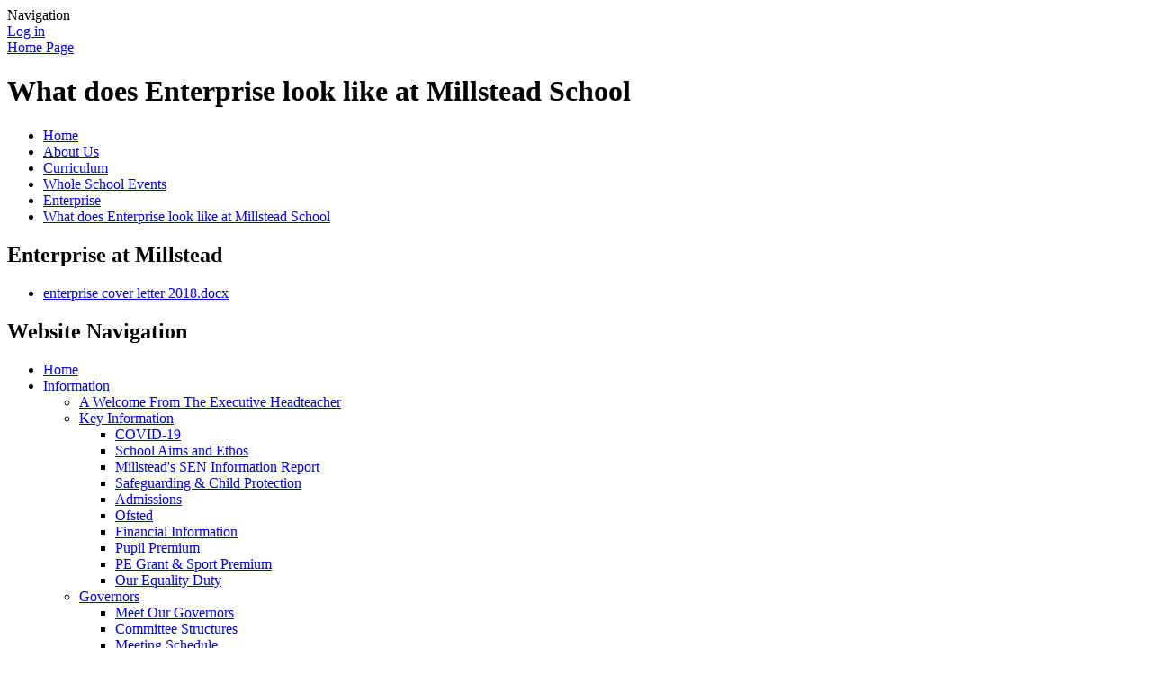

--- FILE ---
content_type: text/html; charset=utf-8
request_url: https://www.millsteadschool.co.uk/what-does-enterprise-look-like-at-millstead-school/
body_size: 42438
content:




<!DOCTYPE html>

            <!--[if IE 6]><html class="lt-ie10 lt-ie9 lt-ie8 lt-ie7 ie6 ie responsive" lang="en"><![endif]-->
            <!--[if IE 7]><html class="lt-ie10 lt-ie9 lt-ie8 ie7 ie responsive" lang="en"><![endif]-->
            <!--[if IE 8]><html class="lt-ie10 lt-ie9 ie8 ie responsive" lang="en"><![endif]-->
            <!--[if IE 9]><html class="lt-ie10 ie9 ie responsive" lang="en"><![endif]-->
            <!--[if gt IE 9]><!--><html class="responsive" lang="en"><!--<![endif]-->
            
    <head>
        <meta charset="utf-8">
        <meta http-equiv="X-UA-Compatible" content="IE=edge,chrome=1">
        <meta name="viewport" content="width=device-width, initial-scale=1, user-scalable=no, minimal-ui">
        <meta name="keywords" content="Millstead Special Needs School">
        <meta name="description" content="Millstead Special Needs School">

        <title>What does Enterprise look like at Millstead School | Millstead Special Needs School</title>

        




  <link rel="stylesheet" href="https://primarysite-prod-sorted.s3.amazonaws.com/static/7.0.4/gen/presenter_prologue_css.7b7812f9.css" type="text/css">




<style type="text/css">
  .ps_primarysite-editor_panel-site-coloured-content {
    background-color: #ffffff!important;
  }
</style>


  <link rel="stylesheet" href="https://primarysite-prod-sorted.s3.amazonaws.com/static/7.0.4/gen/all-site-icon-choices.034951b5.css" type="text/css">



        
        <link rel="shortcut icon" href="https://primarysite-prod.s3.amazonaws.com/theme/MillsteadSpecialNeedsSchool/favicon.ico">
        <link rel="apple-touch-icon" href="https://primarysite-prod.s3.amazonaws.com/theme/MillsteadSpecialNeedsSchool/apple-touch-icon-precomposed.png">
        <link rel="apple-touch-icon-precomposed" href="https://primarysite-prod.s3.amazonaws.com/theme/MillsteadSpecialNeedsSchool/apple-touch-icon-precomposed.png">
        
        <meta name="application-name" content="Millstead Special Needs School">
        <meta name="msapplication-TileColor" content="#0000fe">
        <meta name="msapplication-TileImage" content="https://primarysite-prod.s3.amazonaws.com/theme/MillsteadSpecialNeedsSchool/metro-icon.png">

        
        <link rel="stylesheet" type="text/css" href="https://primarysite-prod.s3.amazonaws.com/theme/MillsteadSpecialNeedsSchool/style-global.css">
        <link rel="stylesheet" type="text/css" media="(min-width: 981px)" href="https://primarysite-prod.s3.amazonaws.com/theme/MillsteadSpecialNeedsSchool/style.css">
        <link rel="stylesheet" type="text/css" media="(max-width: 980px)" href="https://primarysite-prod.s3.amazonaws.com/theme/MillsteadSpecialNeedsSchool/style-responsive.css">

        

        

<script>
  // This is the first instance of `window.psProps`, so if these values are removed, make sure
  // `window.psProps = {};` is still there because it's used in other places.
  window.psProps = {
    lazyLoadFallbackScript: 'https://primarysite-prod-sorted.s3.amazonaws.com/static/7.0.4/gen/lazy_load.1bfa9561.js',
    picturefillScript: 'https://primarysite-prod-sorted.s3.amazonaws.com/static/7.0.4/gen/picturefill.a26ebc92.js'
  };
</script>


  <script type="text/javascript" src="https://primarysite-prod-sorted.s3.amazonaws.com/static/7.0.4/gen/presenter_prologue_js.cfb79a3d.js"></script>


<script type="text/javascript">
  function ie() {
    for (var v = 3, el = document.createElement('b'), all = el.all || [];
      el.innerHTML = '<!--[if gt IE ' + (++v) + ']><i><![endif]-->', all[0]; );
    return v > 4 ? v : document.documentMode;
  }

  $(function() {
    switch (ie()) {
      case 10:
        ps.el.html.addClass('ie10');
      case 9:
      case 8:
        ps.el.body.prepend(
          '<div class="unsupported-browser">' +
            '<span class="warning-logo">&#xe00a; </span>' +
            'This website may not display correctly as you are using an old version of ' +
            'Internet Explorer. <a href="/primarysite/unsupported-browser/">More info</a>' +
          '</div>');
        break;
    }
  });
</script>

<script type="text/javascript">
  $(function() {
    ps.el.body
      .data('social_media_url', 'https://social.secure-primarysite.net/site/millstead-special-needs-school/')
      .data('social_media_api', 'https://social.secure-primarysite.net/api/site-connected/millstead-special-needs-school/')
      .data('STATIC_URL', 'https://primarysite-prod-sorted.s3.amazonaws.com/static/7.0.4/')
      .data('site_width', 725)
      .data('news_width', 537)
      .data('csrf_token', 'U2R9h2uBcj1GNEjC1ZmlqzJ36cUzmZoMbhUT31zwukmVSdUyTObmoz4gKXhBr9cX')
      .data('disable_right_click', 'True')
      .data('normalize_css', 'https://primarysite-prod-sorted.s3.amazonaws.com/static/7.0.4/gen/normalize_css.7bf5a737.css')
      .data('ck_editor_counterbalances', 'https://primarysite-prod-sorted.s3.amazonaws.com/static/7.0.4/gen/ck_editor_counterbalances.2519b40e.css')
      .data('basic_site', false)
      // Seasonal Effects
      .data('include_seasonal_effects', '')
      .data('show_seasonal_effects_on_page', '')
      .data('seasonal_effect', '3')
      .data('can_enable_seasonal_effects', 'False')
      .data('seasonal_effect_active', 'False')
      .data('disablePicturesBlock', false)
      .data('hasNewCookiePopup', true);

    if (document.documentElement.dataset.userId) {
      window.updateCsrf();
    }
  });
</script>


<script>

function recaptchaCallback() {
    grecaptcha.ready(function() {
        var grecaptcha_execute = function(){
    grecaptcha.execute('6LcHwgAiAAAAAJ6ncdKlMyB1uNoe_CBvkfgBiJz1', {action: 'homepage'}).then(function(token) {
        document.querySelectorAll('input.django-recaptcha-hidden-field').forEach(function (value) {
            value.value = token;
        });
        return token;
    })
};
grecaptcha_execute()
setInterval(grecaptcha_execute, 120000);


    });
  };
</script>






    </head>

    <body>

        

        <div class="responsive-bar visible-small">
            <span class="navbar-toggle website-navbar-toggle visible-small" data-nav="website"></span>
            <span class="navigation-bar-title">Navigation</span>
        </div>

        <div class="container">
            <div class="inner-container">

                <span class="login-link small visible-large">
  <a href="https://millstead-special-needs-school.secure-primarysite.net/accounts/login/primarysite/?next=/what-does-enterprise-look-like-at-millstead-school/" rel="nofollow">Log in</a>

</span>

                <header class="main-header">
                    
                    <a href="/" class="home-link" title="Home Page">Home Page</a>

                    
                </header>

                <div class="content-container">
                    <h1 class="page-title">What does Enterprise look like at Millstead School</h1>

                    <ul class="breadcrumbs small">
                        
    <li><a href="/">Home</a></li>
    <li><a href="/topic/about-us">About Us</a></li>
    

<li><a href="/topic/curriculum">Curriculum</a></li>

<li><a href="/whole-school-events/">Whole School Events</a></li>

<li><a href="/enterprise/">Enterprise</a></li>

<li><a href="/what-does-enterprise-look-like-at-millstead-school/">What does Enterprise look like at Millstead School</a></li>



                    </ul>

                    <div class="one-col-layout">
<div class="column-one">
<div class="ps_content_type_documents">
<div class="ps_rendered-documents">
  <h2>Enterprise at Millstead</h2>

  <ul class="inline-icon-compact ps_element-icon-small-stacked">
    
      <li>
        <span class="icon-image docx document-icon"></span>

        
          <a href="https://primarysite-prod-sorted.s3.amazonaws.com/millstead-special-needs-school/UploadedDocument/a210971ce0c84bdcb6902cf52e53447f/enterprise-cover-letter-2018.docx">
        
          enterprise cover letter 2018.docx
        </a>
      </li>
    
  </ul>
</div>
</div>
</div>
</div>

                </div>

                <nav class="main-nav mobile-nav small">
                    <span class="close-mobile-nav" data-nav="website"></span>
                    <h2 class="ps_mobile-header">Website Navigation</h2>

                    <ul>
                        <li class="ps_topic_link home-btn"><a href="/">Home</a></li>
                        <li class="ps_nav-top-level ps_submenu ps_topic_link ps_topic_slug_information"><a href="/topic/information" >Information</a><ul><li class="  ps_page_link ps_page_slug_a-welcome-from-the-executive-headteacher"><a href="/a-welcome-from-the-executive-headteacher/" >A Welcome From The Executive Headteacher</a></li>
<li class=" ps_submenu ps_page_link ps_page_slug_key-information-1"><a href="/key-information-1/" >Key Information</a><ul><li class="  ps_page_link ps_page_slug_covid-19"><a href="/covid-19/" >COVID-19</a></li>
<li class="  ps_page_link ps_page_slug_school-aims-and-ethos"><a href="/school-aims-and-ethos/" >School Aims and Ethos</a></li>
<li class="  ps_page_link ps_page_slug_millsteads-sen-information-report-1"><a href="/millsteads-sen-information-report-1/" >Millstead&#x27;s SEN Information Report</a></li>
<li class="  ps_page_link ps_page_slug_safeguarding-child-protection"><a href="/safeguarding-child-protection/" >Safeguarding &amp; Child Protection</a></li>
<li class="  ps_page_link ps_page_slug_admissions"><a href="/admissions/" >Admissions</a></li>
<li class="  ps_page_link ps_page_slug_ofsted-1"><a href="/ofsted-1/" >Ofsted</a></li>
<li class="  ps_page_link ps_page_slug_financial-information"><a href="/financial-information/" >Financial Information</a></li>
<li class="  ps_page_link ps_page_slug_pupil-premium"><a href="/pupil-premium/" >Pupil Premium</a></li>
<li class="  ps_page_link ps_page_slug_pe-grant-sport-premium"><a href="/pe-grant-sport-premium/" >PE Grant &amp; Sport Premium</a></li>
<li class="  ps_page_link ps_page_slug_our-equality-duty"><a href="/our-equality-duty/" >Our Equality Duty</a></li></ul></li>
<li class=" ps_submenu ps_page_link ps_page_slug_governors"><a href="/governors/" >Governors</a><ul><li class="  ps_page_link ps_page_slug_meet-our-governors"><a href="/meet-our-governors/" >Meet Our Governors</a></li>
<li class="  ps_page_link ps_page_slug_committee-structures"><a href="/committee-structures/" >Committee Structures</a></li>
<li class="  ps_page_link ps_page_slug_meeting-schedule"><a href="/meeting-schedule/" >Meeting Schedule</a></li>
<li class="  ps_page_link ps_page_slug_governor-visits"><a href="/governor-visits/" >Governor Visits</a></li>
<li class="  ps_page_link ps_page_slug_code-of-conduct-terms-of-reference-for-committees"><a href="/code-of-conduct-terms-of-reference-for-committees/" >Code of Conduct &amp; Terms of Reference for Committees</a></li></ul></li>
<li class=" ps_submenu ps_page_link ps_page_slug_staff"><a href="/staff/" >Staff</a><ul><li class="  ps_page_link ps_page_slug_the-senior-leadership-team"><a href="/the-senior-leadership-team/" >The Senior Leadership Team</a></li>
<li class="  ps_page_link ps_page_slug_the-finance-and-administration-team"><a href="/the-finance-and-administration-team/" >The Finance and Administration Team</a></li>
<li class="  ps_page_link ps_page_slug_the-teaching-and-learning-team"><a href="/the-teaching-and-learning-team/" >The Teaching and Learning Team</a></li>
<li class="  ps_page_link ps_page_slug_the-health-care-team"><a href="/the-health-care-team/" >The Health Care Team</a></li>
<li class="  ps_page_link ps_page_slug_the-site-management-team"><a href="/the-site-management-team/" >The Site Management Team</a></li>
<li class="  ps_page_link ps_page_slug_the-catering-team"><a href="/the-catering-team/" >The Catering Team</a></li>
<li class="  ps_page_link ps_page_slug_staff-wellbeing"><a href="/staff-wellbeing/" >Staff Wellbeing</a></li></ul></li>
<li class="  ps_page_link ps_page_slug_policies"><a href="/policies/" >Policies</a></li>
<li class=" ps_submenu ps_page_link ps_page_slug_awards-accreditations"><a href="/awards-accreditations/" >Awards &amp; Accreditations</a><ul><li class="  ps_page_link ps_page_slug_autism-accreditation-nas"><a href="/autism-accreditation-nas/" >Autism Accreditation (NAS)</a></li>
<li class="  ps_page_link ps_page_slug_move-9"><a href="/move-9/" >MOVE</a></li>
<li class="  ps_page_link ps_page_slug_liverpool-reading-quality-mark"><a href="/liverpool-reading-quality-mark/" >Liverpool Reading Quality Mark</a></li>
<li class="  ps_page_link ps_page_slug_liverpool-maths-quality-mark"><a href="/liverpool-maths-quality-mark/" >Liverpool Maths Quality Mark</a></li>
<li class="  ps_page_link ps_page_slug_inclusion-charter-mark"><a href="/inclusion-charter-mark/" >Inclusion Charter Mark</a></li></ul></li>
<li class="  ps_page_link ps_page_slug_job-opportunities-1"><a href="/job-opportunities-1/" >Job Opportunities</a></li>
<li class="  ps_page_link ps_page_slug_fundraising"><a href="/fundraising/" >Fundraising  </a></li></ul></li>
                        <li class="ps_nav-top-level ps_submenu ps_topic_link ps_topic_slug_information-for-parents"><a href="/topic/information-for-parents" >Information for parents</a><ul><li class=" ps_submenu ps_page_link ps_page_slug_key-information-for-parents"><a href="/key-information-for-parents/" >Key Information for parents</a><ul><li class="  ps_page_link ps_page_slug_safeguarding-at-millstead"><a href="/safeguarding-at-millstead/" >Safeguarding At Millstead</a></li>
<li class="  ps_page_link ps_page_slug_admissions-1"><a href="/admissions-1/" >Admissions</a></li>
<li class="  ps_page_link ps_page_slug_sen-transport"><a href="/sen-transport/" >SEN Transport</a></li>
<li class="  ps_page_link ps_page_slug_absence-from-school"><a href="/absence-from-school/" >Absence from school</a></li>
<li class="  ps_page_link ps_page_slug_school-dinners"><a href="/school-dinners/" >School Dinners</a></li>
<li class="  ps_page_link ps_page_slug_school-uniform"><a href="/school-uniform/" >School Uniform</a></li>
<li class="  ps_page_link ps_page_slug_school-closures"><a href="/school-closures/" >School Closures</a></li>
<li class="  ps_page_link ps_page_slug_early-help"><a href="/early-help/" >Early Help</a></li>
<li class="  ps_page_link ps_page_slug_millsteads-sen-information-report"><a href="/millsteads-sen-information-report/" >Millstead&#x27;s SEN Information Report</a></li>
<li class="  ps_page_link ps_page_slug_emergency-contacts"><a href="/emergency-contacts/" >Emergency Contacts</a></li>
<li class="  ps_page_link ps_page_slug_school-nursing-team"><a href="/school-nursing-team/" >School Nursing Team</a></li>
<li class="  ps_page_link ps_page_slug_contacting-us"><a href="/contacting-us/" >Contacting Us</a></li></ul></li>
<li class="  ps_page_link ps_page_slug_calendar"><a href="/diary/list/" >Calendar</a></li>
<li class="  ps_page_link ps_page_slug_letters-to-parents"><a href="/letters-to-parents/" >Letters to Parents</a></li>
<li class=" ps_submenu ps_page_link ps_page_slug_e-safety-keeping-your-child-safe-online"><a href="/e-safety-keeping-your-child-safe-online/" >e-safety (Keeping your child safe online)</a><ul><li class="  ps_page_link ps_page_slug_ceop"><a href="/ceop/" >CEOP</a></li></ul></li>
<li class="  ps_page_link ps_page_slug_contact-numbers-for-other-agencies"><a href="/contact-numbers-for-other-agencies/" >Contact Numbers for Other Agencies</a></li>
<li class="  ps_page_link ps_page_slug_useful-links"><a href="/useful-links/" >Useful Links</a></li>
<li class="  ps_page_link ps_page_slug_millstead-pta"><a href="/millstead-pta/" >Millstead PTA</a></li>
<li class="  ps_page_link ps_page_slug_easter-haf-programme"><a href="/easter-haf-programme/" >Easter HAF Programme</a></li>
<li class="  ps_page_link ps_page_slug_prospective-parents"><a href="/prospective-parents/" >Prospective Parents</a></li>
<li class="  ps_page_link ps_page_slug_free-school-meals"><a href="/free-school-meals/" >Free School Meals</a></li>
<li class="  ps_page_link ps_page_slug_arbor-school-communications-app"><a href="/arbor-school-communications-app/" >Arbor - School communications app</a></li></ul></li>
                        <li class="ps_nav-top-level ps_submenu ps_topic_link ps_topic_slug_our-curriculum"><a href="/topic/our-curriculum" >Our curriculum</a><ul><li class="  ps_page_link ps_page_slug_millstead-schools-curriculum-vision"><a href="/millstead-schools-curriculum-vision/" >Millstead School&#x27;s Curriculum Vision</a></li>
<li class="  ps_page_link ps_page_slug_curriculum-pathways"><a href="/curriculum-pathways/" >Curriculum Pathways</a></li>
<li class=" ps_submenu ps_page_link ps_page_slug_communication-language-literacy"><a href="/communication-language-literacy/" >Communication, Language &amp; Literacy</a><ul><li class=" ps_submenu ps_page_link ps_page_slug_communication-language"><a href="/communication-language/" >Communication &amp; Language</a><ul><li class="  ps_page_link ps_page_slug_objects-of-reference-sequence"><a href="/objects-of-reference-sequence/" >Objects of Reference Sequence</a></li></ul></li>
<li class="  ps_page_link ps_page_slug_reading-2"><a href="/reading-2/" >Reading</a></li>
<li class="  ps_page_link ps_page_slug_writing-1"><a href="/writing-1/" >Writing</a></li>
<li class="  ps_page_link ps_page_slug_assessment"><a href="/assessment/" >Assessment</a></li></ul></li>
<li class="  ps_page_link ps_page_slug_mathematics"><a href="/mathematics/" >Mathematics</a></li>
<li class="  ps_page_link ps_page_slug_expressive-arts-design"><a href="/expressive-arts-design/" >Expressive Arts &amp; Design</a></li>
<li class="  ps_page_link ps_page_slug_understanding-the-world"><a href="/understanding-the-world/" >Understanding the World</a></li>
<li class=" ps_submenu ps_page_link ps_page_slug_personal-social-emotional-development"><a href="/personal-social-emotional-development/" >Personal, Social &amp; Emotional Development</a><ul><li class="  ps_page_link ps_page_slug_self-help-skills-eating"><a href="/self-help-skills-eating/" >Self-Help Skills - Eating</a></li>
<li class="  ps_page_link ps_page_slug_self-help-skills-toiletting"><a href="/self-help-skills-toiletting/" >Self-Help Skills - Toiletting</a></li>
<li class="  ps_page_link ps_page_slug_self-help-skills-dressing"><a href="/self-help-skills-dressing/" >Self-Help Skills - Dressing</a></li></ul></li>
<li class=" ps_submenu ps_page_link ps_page_slug_physical-development-physical-education"><a href="/physical-development-physical-education/" >Physical Development &amp; Physical Education</a><ul><li class="  ps_page_link ps_page_slug_physical-education"><a href="/physical-education/" >Physical Education</a></li>
<li class="  ps_page_link ps_page_slug_sensory-integration-1"><a href="/sensory-integration-1/" >Sensory Integration</a></li>
<li class="  ps_page_link ps_page_slug_rebound-therapy-1"><a href="/rebound-therapy-1/" >Rebound Therapy</a></li>
<li class="  ps_page_link ps_page_slug_move-10"><a href="/move-10/" >MOVE</a></li>
<li class="  ps_page_link ps_page_slug_climbing-12"><a href="/climbing-12/" >Climbing</a></li>
<li class="  ps_page_link ps_page_slug_swimming-28"><a href="/swimming-28/" >Swimming</a></li>
<li class="  ps_page_link ps_page_slug_matp"><a href="/matp/" >MATP</a></li>
<li class="  ps_page_link ps_page_slug_hydrotherapy"><a href="/hydrotherapy/" >Hydrotherapy</a></li>
<li class=" ps_submenu ps_page_link ps_page_slug_educational-visits-community-and-leisure-facilitie"><a href="/educational-visits-community-and-leisure-facilitie/" >Educational Visits, Community and Leisure Facilities and Cross Curricular links</a><ul><li class="  ps_page_link ps_page_slug_football-1"><a href="/football-1/" >Football</a></li>
<li class="  ps_page_link ps_page_slug_trampolining"><a href="/trampolining/" >Trampolining</a></li>
<li class="  ps_page_link ps_page_slug_horse-riding-3"><a href="/horse-riding-3/" >Horse riding</a></li>
<li class="  ps_page_link ps_page_slug_community-play-centres"><a href="/community-play-centres/" >Community play centres</a></li>
<li class="  ps_page_link ps_page_slug_swimming-29"><a href="/swimming-29/" >Swimming</a></li>
<li class="  ps_page_link ps_page_slug_climbing-13"><a href="/climbing-13/" >Climbing</a></li></ul></li>
<li class="  ps_page_link ps_page_slug_physical-development-at-home"><a href="/physical-development-at-home/" >Physical Development at home</a></li>
<li class="  ps_page_link ps_page_slug_sporting-eventscompetition"><a href="/sporting-eventscompetition/" >Sporting Events/competition</a></li>
<li class="  ps_page_link ps_page_slug_fine-motor-development"><a href="/fine-motor-development/" >Fine motor development</a></li>
<li class="  ps_page_link ps_page_slug_physiotherapy"><a href="/physiotherapy/" >Physiotherapy</a></li>
<li class="  ps_page_link ps_page_slug_positioning"><a href="/positioning/" >Positioning</a></li>
<li class="  ps_page_link ps_page_slug_24-hour-postural-care"><a href="/24-hour-postural-care/" >24 Hour postural care</a></li>
<li class="  ps_page_link ps_page_slug_learning-outside-and-the-adventure-playground"><a href="/learning-outside-and-the-adventure-playground/" >Learning outside and the adventure playground</a></li>
<li class="  ps_page_link ps_page_slug_bikeability"><a href="/bikeability/" >Bikeability</a></li>
<li class="  ps_page_link ps_page_slug_links-with-lfc-and-efc"><a href="/links-with-lfc-and-efc/" >Links with LFC and EFC</a></li>
<li class="  ps_page_link ps_page_slug_swing-therapy"><a href="/swing-therapy/" >Swing Therapy</a></li>
<li class="  ps_page_link ps_page_slug_hand-class-15"><a href="/hand-class-15/" >Hand Class</a></li>
<li class="  ps_page_link ps_page_slug_movement-to-music-12"><a href="/movement-to-music-12/" >Movement to Music</a></li></ul></li></ul></li>
                        <li class="ps_nav-top-level ps_submenu ps_topic_link ps_topic_slug_governors-area"><a href="/topic/governors-area" >Governors area</a><ul><li class="  ps_page_link ps_page_slug_governor-secure-area"><a href="/governor-secure-area/" >Governor Secure Area</a></li></ul></li>
                        <li class="ps_nav-top-level ps_submenu ps_topic_link ps_topic_slug_our-pupils"><a href="/topic/our-pupils" >Our pupils</a><ul><li class=" ps_submenu ps_page_link ps_page_slug_our-curriculum-in-action"><a href="/our-curriculum-in-action/" >Our Curriculum In Action</a><ul><li class=" ps_submenu ps_page_link ps_page_slug_cognition-learning"><a href="/cognition-learning/" >Cognition &amp; Learning</a><ul><li class="  ps_page_link ps_page_slug_word-time"><a href="/word-time/" >Word Time</a></li></ul></li>
<li class=" ps_submenu ps_page_link ps_page_slug_communication-interaction"><a href="/communication-interaction/" >Communication &amp; Interaction</a><ul><li class="  ps_page_link ps_page_slug_autumn-1-19"><a href="/autumn-1-19/" >Autumn 1</a></li>
<li class=" ps_submenu ps_page_link ps_page_slug_autumn-2-7"><a href="/autumn-2-7/" >Autumn 2</a><ul><li class="  ps_page_link ps_page_slug_maple-class-9"><a href="/maple-class-9/" >Maple Class</a></li>
<li class="  ps_page_link ps_page_slug_redwood-class-9"><a href="/redwood-class-9/" >Redwood Class</a></li>
<li class="  ps_page_link ps_page_slug_elm-class-10"><a href="/elm-class-10/" >Elm Class</a></li>
<li class="  ps_page_link ps_page_slug_pine-and-willow-class"><a href="/pine-and-willow-class/" >Pine and Willow class</a></li>
<li class="  ps_page_link ps_page_slug_chestnut-class-10"><a href="/chestnut-class-10/" >Chestnut Class</a></li>
<li class="  ps_page_link ps_page_slug_beech-class-10"><a href="/beech-class-10/" >Beech Class</a></li>
<li class="  ps_page_link ps_page_slug_oak-class-9"><a href="/oak-class-9/" >Oak Class</a></li>
<li class="  ps_page_link ps_page_slug_birch-class-5"><a href="/birch-class-5/" >Birch Class</a></li>
<li class="  ps_page_link ps_page_slug_rowan-class-6"><a href="/rowan-class-6/" >Rowan Class</a></li>
<li class="  ps_page_link ps_page_slug_alder-class-7"><a href="/alder-class-7/" >Alder Class</a></li>
<li class="  ps_page_link ps_page_slug_cedar-class-7"><a href="/cedar-class-7/" >Cedar Class</a></li></ul></li>
<li class=" ps_submenu ps_page_link ps_page_slug_spring-1-11"><a href="/spring-1-11/" >Spring 1</a><ul><li class="  ps_page_link ps_page_slug_cedar-class-8"><a href="/cedar-class-8/" >Cedar Class</a></li>
<li class="  ps_page_link ps_page_slug_yew-class-9"><a href="/yew-class-9/" >Yew Class</a></li>
<li class="  ps_page_link ps_page_slug_chestnut-class-11"><a href="/chestnut-class-11/" >Chestnut Class</a></li>
<li class="  ps_page_link ps_page_slug_pine-and-willow-class-1"><a href="/pine-and-willow-class-1/" >Pine and Willow Class</a></li>
<li class="  ps_page_link ps_page_slug_oak-class-10"><a href="/oak-class-10/" >Oak Class</a></li>
<li class="  ps_page_link ps_page_slug_elm-class-11"><a href="/elm-class-11/" >Elm Class</a></li>
<li class="  ps_page_link ps_page_slug_redwood-class-10"><a href="/redwood-class-10/" >Redwood Class</a></li>
<li class="  ps_page_link ps_page_slug_maple-class-10"><a href="/maple-class-10/" >Maple Class</a></li>
<li class="  ps_page_link ps_page_slug_rowan-class-7"><a href="/rowan-class-7/" >Rowan Class</a></li></ul></li>
<li class=" ps_submenu ps_page_link ps_page_slug_spring-2-6"><a href="/spring-2-6/" >Spring 2</a><ul><li class="  ps_page_link ps_page_slug_yew-class-10"><a href="/yew-class-10/" >Yew Class</a></li>
<li class="  ps_page_link ps_page_slug_maple-class-11"><a href="/maple-class-11/" >Maple Class</a></li>
<li class="  ps_page_link ps_page_slug_oak-class-11"><a href="/oak-class-11/" >Oak Class</a></li>
<li class="  ps_page_link ps_page_slug_elm-class-12"><a href="/elm-class-12/" >Elm Class</a></li>
<li class="  ps_page_link ps_page_slug_alder-class-8"><a href="/alder-class-8/" >Alder Class</a></li>
<li class="  ps_page_link ps_page_slug_rowan-class-8"><a href="/rowan-class-8/" >Rowan Class</a></li>
<li class="  ps_page_link ps_page_slug_redwood-class-11"><a href="/redwood-class-11/" >Redwood Class</a></li></ul></li></ul></li>
<li class="  ps_page_link ps_page_slug_physical-sensory"><a href="/physical-sensory/" >Physical &amp; Sensory</a></li>
<li class=" ps_submenu ps_page_link ps_page_slug_social-emotional-mental-health"><a href="/social-emotional-mental-health/" >Social, Emotional &amp; Mental Health</a><ul><li class="  ps_page_link ps_page_slug_autumn-1-21"><a href="/autumn-1-21/" >Autumn 1</a></li>
<li class="  ps_page_link ps_page_slug_autumn-2-9"><a href="/autumn-2-9/" >Autumn 2</a></li>
<li class="  ps_page_link ps_page_slug_spring-1-12"><a href="/spring-1-12/" >Spring 1</a></li>
<li class="  ps_page_link ps_page_slug_spring-2-5"><a href="/spring-2-5/" >Spring 2</a></li></ul></li></ul></li>
<li class=" ps_submenu ps_page_link ps_page_slug_special-moments"><a href="/special-moments/" >Special Moments!</a><ul><li class="  ps_page_link ps_page_slug_opening-ceremony-1"><a href="/opening-ceremony-1/" >Opening Ceremony</a></li>
<li class="  ps_page_link ps_page_slug_climbing-14"><a href="/climbing-14/" >Climbing</a></li>
<li class="  ps_page_link ps_page_slug_races"><a href="/races/" >Races</a></li>
<li class="  ps_page_link ps_page_slug_movefest"><a href="/movefest/" >MOVEFEST</a></li>
<li class="  ps_page_link ps_page_slug_swimming-gala"><a href="/swimming-gala/" >Swimming Gala</a></li>
<li class="  ps_page_link ps_page_slug_balloon-volleyball"><a href="/balloon-volleyball/" >Balloon volleyball</a></li>
<li class="  ps_page_link ps_page_slug_spring-fun-run-and-mighty-red"><a href="/spring-fun-run-and-mighty-red/" >Spring Fun Run and Mighty Red</a></li>
<li class="  ps_page_link ps_page_slug_closing-ceremony"><a href="/closing-ceremony/" >Closing Ceremony</a></li>
<li class=" ps_submenu ps_page_link ps_page_slug_challenges"><a href="/challenges/" >Challenges</a><ul><li class="  ps_page_link ps_page_slug_swimming-14"><a href="/swimming-14/" >Swimming</a></li>
<li class="  ps_page_link ps_page_slug_climbing-1"><a href="/climbing-1/" >Climbing</a></li>
<li class="  ps_page_link ps_page_slug_rebound-8"><a href="/rebound-8/" >Rebound</a></li>
<li class="  ps_page_link ps_page_slug_outdoor-activities"><a href="/outdoor-activities/" >Outdoor Activities</a></li>
<li class="  ps_page_link ps_page_slug_indoor-activities"><a href="/indoor-activities/" >Indoor Activities</a></li></ul></li>
<li class="  ps_page_link ps_page_slug_opening-ceremony"><a href="/opening-ceremony/" >Opening Ceremony</a></li>
<li class="  ps_page_link ps_page_slug_millstead-gallery"><a href="/millstead-gallery/" >Millstead Gallery</a></li></ul></li>
<li class="  ps_page_link ps_page_slug_star-of-the-week"><a href="/star-of-the-week/" >Star of the Week</a></li>
<li class=" ps_submenu ps_page_link ps_page_slug_school-council-1"><a href="/school-council-1/" >School Council</a><ul><li class=" ps_submenu ps_page_link ps_page_slug_school-council-and-enterprise-22-23"><a href="/school-council-and-enterprise-22-23/" >School Council and Enterprise 22-23</a><ul><li class="  ps_page_link ps_page_slug_what-is-a-school-council"><a href="/what-is-a-school-council/" >What is a School Council?</a></li>
<li class="  ps_page_link ps_page_slug_members"><a href="/members/" >Members</a></li>
<li class="  ps_page_link ps_page_slug_the-salvation-army-3"><a href="/the-salvation-army-3/" >The Salvation Army</a></li>
<li class="  ps_page_link ps_page_slug_sponsored-slumber-party"><a href="/sponsored-slumber-party/" >Sponsored Slumber Party</a></li>
<li class="  ps_page_link ps_page_slug_meetings"><a href="/meetings/" >Meetings</a></li>
<li class="  ps_page_link ps_page_slug_enterprise-day-at-aintree"><a href="/enterprise-day-at-aintree/" >Enterprise Day at Aintree</a></li></ul></li>
<li class="  ps_page_link ps_page_slug_meet-the-members-1"><a href="/meet-the-members-1/" >Meet the members</a></li>
<li class="  ps_page_link ps_page_slug_meet-our-members-2019-2020"><a href="/meet-our-members-2019-2020/" >Meet our members 2019-2020</a></li>
<li class="  ps_page_link ps_page_slug_learning-walk-palmerston-school-2019"><a href="/learning-walk-palmerston-school-2019/" >Learning Walk Palmerston School 2019</a></li>
<li class="  ps_page_link ps_page_slug_town-hall-2019"><a href="/town-hall-2019/" >Town Hall 2019</a></li>
<li class="  ps_page_link ps_page_slug_sponsored-slumber-party-2019"><a href="/sponsored-slumber-party-2019/" >Sponsored Slumber Party 2019</a></li>
<li class="  ps_page_link ps_page_slug_friendship-friday"><a href="/friendship-friday/" >Friendship Friday</a></li>
<li class="  ps_page_link ps_page_slug_uv-paint-party"><a href="/uv-paint-party/" >UV Paint Party</a></li>
<li class="  ps_page_link ps_page_slug_town-hall-2018"><a href="/town-hall-2018/" >Town Hall 2018</a></li>
<li class="  ps_page_link ps_page_slug_town-hall-2017"><a href="/town-hall-2017/" >Town Hall 2017</a></li>
<li class="  ps_page_link ps_page_slug_learning-walk-at-redbridge-2016"><a href="/learning-walk-at-redbridge-2016/" >Learning Walk at Redbridge 2016</a></li>
<li class="  ps_page_link ps_page_slug_meet-the-members"><a href="/meet-the-members/" >Meet The Members</a></li>
<li class="  ps_page_link ps_page_slug_merseyside-sld-schools-school-council"><a href="/merseyside-sld-schools-school-council/" >Merseyside SLD Schools&#x27; School Council</a></li>
<li class=" ps_submenu ps_page_link ps_page_slug_town-hall-events"><a href="/town-hall-events/" >Town Hall Events</a><ul><li class="  ps_page_link ps_page_slug_town-hall-event-2013-fundrasing-for-clare-house"><a href="/town-hall-event-2013-fundrasing-for-clare-house/" >Town Hall Event 2013 - Fundrasing for Clare House</a></li>
<li class="  ps_page_link ps_page_slug_town-hall-event-2014-fundrasing-for-zoes-place"><a href="/town-hall-event-2014-fundrasing-for-zoes-place/" >Town Hall Event  2014 - Fundrasing for Zoe&#x27;s Place</a></li>
<li class="  ps_page_link ps_page_slug_town-hall-event-2015-fundraising-for-make-a-wish"><a href="/town-hall-event-2015-fundraising-for-make-a-wish/" >Town Hall Event 2015 - Fundraising for Make a Wish</a></li>
<li class="  ps_page_link ps_page_slug_town-hall-event-2016-international-aid-shoebox-app"><a href="/town-hall-event-2016-international-aid-shoebox-app/" >Town Hall Event 2016 - International Aid Shoebox Appeal</a></li></ul></li>
<li class="  ps_page_link ps_page_slug_mission-christmas-2015"><a href="/mission-christmas-2015/" >Mission Christmas 2015</a></li>
<li class="  ps_page_link ps_page_slug_international-aid-shoebox-appeal"><a href="/international-aid-shoebox-appeal/" >International Aid Shoebox Appeal</a></li>
<li class="  ps_page_link ps_page_slug_meeting-minutes-1718"><a href="/meeting-minutes-1718/" >Meeting Minutes 17/18</a></li>
<li class="  ps_page_link ps_page_slug_uv-paint-party-2018"><a href="/uv-paint-party-2018/" >UV Paint Party 2018</a></li></ul></li>
<li class="  ps_page_link ps_page_slug_kids-zone"><a href="/special/kidszone" >Kids&#x27; Zone</a></li></ul></li>
                      	<li class="ps_nav-top-level ps_submenu ps_topic_link ps_topic_slug_staff-area"><a href="/topic/staff-area" >Staff area</a><ul><li class="  ps_page_link ps_page_slug_policies-procedures"><a href="/policies-procedures/" >Policies &amp; Procedures</a></li>
<li class="  ps_page_link ps_page_slug_risk-assessments-1"><a href="/risk-assessments-1/" >Risk Assessments</a></li>
<li class="  ps_page_link ps_page_slug_staff-training-development"><a href="/staff-training-development/" >Staff Training &amp; Development</a></li>
<li class="  ps_page_link ps_page_slug_safeguarding-updates"><a href="/safeguarding-updates/" >Safeguarding Updates</a></li>
<li class="  ps_page_link ps_page_slug_online-safety-updates"><a href="/online-safety-updates/" >Online Safety Updates</a></li>
<li class="  ps_page_link ps_page_slug_whole-staff-team-schedule-for-directed-time"><a href="/whole-staff-team-schedule-for-directed-time/" >Whole Staff Team - Schedule for Directed Time</a></li>
<li class="  ps_page_link ps_page_slug_term-dates"><a href="/term-dates/" >Term Dates</a></li>
<li class="  ps_page_link ps_page_slug_planning-tools"><a href="/planning-tools/" >Planning Tools</a></li>
<li class="  ps_page_link ps_page_slug_la-attendance-e-briefings"><a href="/la-attendance-e-briefings/" >LA Attendance E-Briefings</a></li></ul></li>

                        
            <li class="main-nav-download-app">


</li>

            <li class="login-responsive visible-small">
                        
                            
  <a href="https://millstead-special-needs-school.secure-primarysite.net/accounts/login/primarysite/?next=/what-does-enterprise-look-like-at-millstead-school/" rel="nofollow">Log in</a>


                        
                        </li>
                    </ul>
                </nav>

                

            </div>

          <div class="footer-container">
            <footer class="main-footer small">
              
              


  



  <div class="google-translate-widget " id="google_translate_element" data-cookie="google-translate">
    <textarea data-template="cookie" hidden>
      

      <script>
        function googleTranslateElementInit() {
          new google.translate.TranslateElement({
            layout: google.translate.TranslateElement.InlineLayout.SIMPLE,
            pageLanguage: 'en'
          }, 'google_translate_element');
        }
      </script>

      <script src="https://translate.google.com/translate_a/element.js?cb=googleTranslateElementInit"></script>
      <script src="https://primarysite-prod-sorted.s3.amazonaws.com/static/7.0.4/gen/google_translate.3323e9a6.js"></script>
    </textarea>
  </div>


              
              
              <div class="footer-links small">
                <ul class="footer-left">
                  <li><a href="/special/sitemap/">Sitemap</a></li>
                  <li><a href="/special/cookie-information/">Cookie Information</a></li>
                  <li><a href="/special/policy/">Website Policy</a></li>
                </ul>
                
                <ul class="text-right">
                  <li>All website content copyright &copy; Millstead Special Needs School</li>
                  <li><a href="https://primarysite.net">Website design by PrimarySite</a></li>
                </ul>
              </div>
            </footer>
          </div>
        </div>

        
        <div class="scroll-top">&#xe000;<span>Top</span></div>

        
        



<script>
  (function() {
    const htmlElement = document.documentElement;

    htmlElement.dataset.gitRevision = '7.0.4';
    htmlElement.dataset.sentryPublicDsn = '';
    htmlElement.dataset.userId = '';
  })();
</script>


  <script type="text/javascript" src="https://primarysite-prod-sorted.s3.amazonaws.com/static/7.0.4/gen/raven_js.8e8cd4fb.js"></script>






  <div class="cookie-settings">
    <div class="cookie-settings-popup">
      <h1 class="cookie-settings-popup-heading">Cookies</h1>

      <p>Unfortunately not the ones with chocolate chips.</p>
      <p>Our cookies ensure you get the best experience on our website.</p>
      <p>Please make your choice!</p>

      <span class="cookie-settings-popup-buttons">
        <button class="cookie-settings-popup-buttons-reject" aria-label="Reject all cookies" type="button" tabindex="1">
          Reject all
        </button>
        <button class="cookie-settings-popup-buttons-accept" aria-label="Accept all cookies" type="button" tabindex="2">
          Accept all
        </button>
        <button class="cookie-settings-popup-buttons-custom" aria-label="Customise cookie settings" type="button" tabindex="3">
          Customise cookie settings
        </button>
      </span>
    </div>

    <div class="cookie-settings-options-popup">
      <div class="cookie-settings-options-popup-content">
        <h1 class="cookie-settings-options-popup-heading" tabindex="-1">Cookies</h1>
        <p>
          Some cookies are necessary in order to make this website function correctly. These are set
          by default and whilst you can block or delete them by changing your browser settings, some
          functionality such as being able to log in to the website will not work if you do this.
          The necessary cookies set on this website are as follows:
        </p>

        <h2 class="cookie-settings-options-popup-sub-heading">Website CMS</h2>
        <p class="cookie-settings-options-popup-text">
          A 'sessionid' token is required for logging in to the website and a 'crfstoken' token is
          used to prevent cross site request forgery.<br>
          An 'alertDismissed' token is used to prevent certain alerts from re-appearing if they have
          been dismissed.<br>
          An 'awsUploads' object is used to facilitate file uploads.
        </p>

        <h2 class="cookie-settings-options-popup-sub-heading">Matomo</h2>
        <p class="cookie-settings-options-popup-text">
          We use
          <a href="https://matomo.org/faq/general/faq_146/" target="_blank" rel="noopener noreferrer">Matomo cookies</a>
          to improve the website performance by capturing information such as browser and device
          types. The data from this cookie is anonymised.
        </p>

        <h2 class="cookie-settings-options-popup-sub-heading">reCaptcha</h2>
        <p class="cookie-settings-options-popup-text">
          Cookies are used to help distinguish between humans and bots on contact forms on this
          website.
        </p>

        <h2 class="cookie-settings-options-popup-sub-heading">Cookie notice</h2>
        <p class="cookie-settings-options-popup-text">
          A cookie is used to store your cookie preferences for this website.
        </p>

        Cookies that are not necessary to make the website work, but which enable additional
        functionality, can also be set. By default these cookies are disabled, but you can choose to
        enable them below:
      </div>

      <div class="cookie-settings-options-popup-buttons">
        <button class="cookie-settings-options-popup-buttons-reject" aria-label="Reject all cookies" type="button">
          Reject all
        </button>
        <button class="cookie-settings-options-popup-buttons-accept" aria-label="Accept all cookies" type="button">
          Accept all
        </button>
        <button class="cookie-settings-options-popup-buttons-save" aria-label="Save cookie settings" type="button">
          Save
        </button>
      </div>
    </div>
  </div>

  
    <script type="text/javascript" src="https://primarysite-prod-sorted.s3.amazonaws.com/static/7.0.4/gen/cookies_js.aedb4301.js"></script>
  






  <script class="common-scripts-script" src="https://primarysite-prod-sorted.s3.amazonaws.com/static/7.0.4/gen/common_scripts.4317a259.js"></script>




<script>
    if (document.querySelectorAll('input.django-recaptcha-hidden-field').length > 0) {
        var s = document.createElement('script');
        s.setAttribute('src','https://www.google.com/recaptcha/api.js?render=6LcHwgAiAAAAAJ6ncdKlMyB1uNoe_CBvkfgBiJz1');
        s.onload=recaptchaCallback;
        document.body.appendChild(s);
    }
</script>


        <script type="text/javascript" src="https://primarysite-prod.s3.amazonaws.com/theme/MillsteadSpecialNeedsSchool/app.js"></script>
        
        <script type="text/javascript">
  var _paq = _paq || [];

  (function() {
    var u = 'https://piwik.secure-primarysite.net/';

    _paq.push(['setTrackerUrl', u + 'piwik.php']);

    var psHostnameRegex = new RegExp('^([A-Za-z0-9-]{1,63}\\.)+secure-primarysite.net', 'i');

    if (psHostnameRegex.test(window.location.hostname)) {
      // If you're on the subdomain use the common subdomain tracker.
      _paq.push(['setSiteId', 1]);
      _paq.push(['setCookieDomain', '*.secure-primarysite.net']);
      _paq.push(['setDomains', '*.secure-primarysite.net']);
    } else {
      // If you're not on the subdomain use the site specific tracker.
      _paq.push(['setSiteId', 1791]);
    }

    _paq.push(['trackPageView']);
    _paq.push(['enableLinkTracking']);

    var d = document,
        g = d.createElement('script'),
        s = d.getElementsByTagName('script')[0];

    g.type = 'text/javascript';
    g.defer = true;
    g.async = true;
    g.src = u + 'piwik.js';
    s.parentNode.insertBefore(g, s);
  })();
</script>

    </body>
</html>
